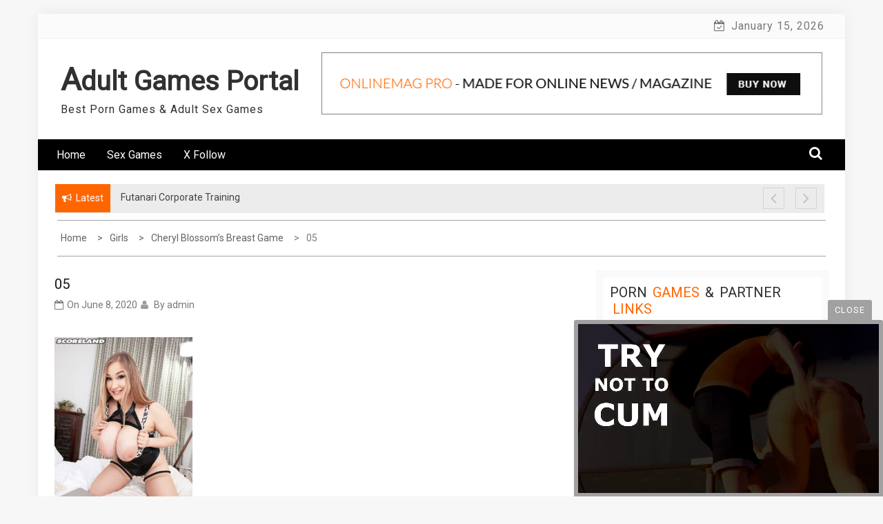

--- FILE ---
content_type: text/html; charset=UTF-8
request_url: https://adultgamesportal.com/girls/cheryl-blossoms-breast-game/attachment/05/
body_size: 16000
content:
    <!DOCTYPE html>
    <html lang="en-US" prefix="og: https://ogp.me/ns# fb: https://ogp.me/ns/fb# website: https://ogp.me/ns/website#">



<head>

	        <meta charset="UTF-8">
        <meta name="viewport" content="width=device-width, initial-scale=1">
        <link rel="profile" href="https://gmpg.org/xfn/11">
        <link rel="pingback" href="https://adultgamesportal.com/xmlrpc.php">
        <style type="text/css">
        /*=====COLOR OPTION=====*/

        /*Color*/
        /*----------------------------------*/
        /*background color*/ 
                  .top-header,
          .site-header{
            background-color: #ffffff;
          }
                    section.wrapper-slider .slide-pager .cycle-pager-active,
            section.wrapper-slider .slide-pager .cycle-pager-active:visited,
            section.wrapper-slider .slide-pager .cycle-pager-active:hover,
            section.wrapper-slider .slide-pager .cycle-pager-active:focus,
            section.wrapper-slider .slide-pager .cycle-pager-active:active,
            .title-divider,
            .title-divider:visited,
            .block-overlay-hover,
            .block-overlay-hover:visited,
            #gmaptoggle,
            #gmaptoggle:visited,
            .evision-back-to-top,
            .evision-back-to-top:visited,
            .search-form .search-submit,
            .search-form .search-submit:visited,
            .widget_calendar tbody a,
            .widget_calendar tbody a:visited,
            .wrap-portfolio .button.is-checked,
            .button.button-outline:hover, 
            .button.button-outline:focus, 
            .button.button-outline:active,
            .radius-thumb-holder,
            .radius-thumb-holder:before,
            .radius-thumb-holder:hover:before, 
            .radius-thumb-holder:focus:before, 
            .radius-thumb-holder:active:before,
            #pbCloseBtn:hover:before,
            .slide-pager .cycle-pager-active, 
            .slick-dots .slick-active button,
            .slide-pager span:hover,
            .featurepost .latestpost-footer .moredetail a,
            .featurepost .latestpost-footer .moredetail a:visited,
            #load-wrap,
            .back-tonav,
            .back-tonav:visited,
            .wrap-service .box-container .box-inner:hover .box-content, 
            .wrap-service .box-container .box-inner:focus .box-content,
            .top-header .noticebar .notice-title,
            .top-header .timer,
            .nav-buttons,
            .widget .widgettitle:after,
            .widget .widget-title:after,
            .main-navigation.sec-main-navigation ul li.current_page_item:before,
            .comments-area input[type="submit"],
            a.category-more:hover,
            a.category-more.odd-cat:hover,
            .button.button-outline:hover,
            .button.button-outline:focus,
            .button.button-outline:active,
            .button.button-outline:visited:hover,
            .button.button-outline:visited:focus,
            .button.button-outline:visited:active,
            .tabs-menu li.current,
            body.home.page h1.entry-title:before{
              background-color: #ff6600;
            }

            .widget-title,
            .widgettitle,
            .wrapper-slider,
            .flip-container .front,
            .flip-container .back,
            a.category-more.odd-cat:hover, a.category-more:hover,
            a.category-more{
              border-color: #ff6600; /*#2e5077*/
            }

            @media screen and (min-width: 768px){
            .main-navigation .current_page_item > a:after,
            .main-navigation .current-menu-item > a:after,
            .main-navigation .current_page_ancestor > a:after,
            .main-navigation li.active > a:after,
            .main-navigation li.active > a:after,
            .main-navigation li.active > a:after,
            .main-navigation li.current_page_parent a:after {
                background-color: #ff6600;
              }
            }

            .latestpost-footer .moredetail a,
            .latestpost-footer .moredetail a:visited,
            span.i1,
            p.card-title::first-letter,
            span.i4,
            .tagcloud a:hover,
            .tagcloud a:focus,
            .tagcloud a:before,
            .posted-on a:hover,
            .date a:hover,
            .cat-links a:hover,
            .tags-links a:hover,
            .author a:hover,
            .comments-link a:hover,
            .edit-link a:hover,
            .edit-link a:focus,
            h1 a:hover,
            h2 a:hover,
            h3 a:hover,
            h4 a:hover,
            h5 a:hover,
            h6 a:hover,
            a:active,
            a:hover,
            .card:hover .card-title,
            .site-header .wrapper-site-identity .site-title a:hover,
            .search-holder .button-search:hover, .search-holder .button-search:hover i,
            a.category-more{
              color: #ff6600 !important;
            }
                    /*Site identity / logo & tagline*/
            .site-header .wrapper-site-identity .site-branding .site-title a,
            .site-header .wrapper-site-identity .site-title a:visited,
            .site-header .wrapper-site-identity .site-branding .site-description,
            .page-inner-title .entry-header time {
              color: #313131; /*#545C68*/
            }
         
        /*Primary*/
          html, body, p, button, input, select, textarea, pre, code, kbd, tt, var, samp , .main-navigation a, search-input-holder .search-field,
          .widget .widgettitle, .widget .widget-title,.par{
          font-family: 'Roboto'; /*Lato*/
          }
         
          /*Site identity / logo & tagline*/
          .site-header .wrapper-site-identity .site-description,
          .site-header .wrapper-site-identity .site-title a, .site-header .wrapper-site-identity .site-description {
          font-family: 'Roboto' !important; /*Lato*/
          }
         
          /*Title*/
          h1, h1 a,
          h2, h2 a,
          h3, h3 a,
          h4, h4 a,
          h5, h5 a,
          h6, h6 a,
          .card p.card-title{
            font-family: 'Roboto'; /*Lato*/
          }
                </style>
    <meta name='robots' content='index, follow, max-image-preview:large, max-snippet:-1, max-video-preview:-1' />

	<!-- This site is optimized with the Yoast SEO plugin v20.0 - https://yoast.com/wordpress/plugins/seo/ -->
	<title>05 - Adult Games Portal</title>
	<link rel="canonical" href="https://adultgamesportal.com/girls/cheryl-blossoms-breast-game/attachment/05/" />
	<!-- / Yoast SEO plugin. -->


<link rel='dns-prefetch' href='//fonts.googleapis.com' />
<link rel="alternate" type="application/rss+xml" title="Adult Games Portal &raquo; Feed" href="https://adultgamesportal.com/feed/" />
<link rel="alternate" type="application/rss+xml" title="Adult Games Portal &raquo; Comments Feed" href="https://adultgamesportal.com/comments/feed/" />
<link rel="alternate" type="application/rss+xml" title="Adult Games Portal &raquo; 05 Comments Feed" href="https://adultgamesportal.com/girls/cheryl-blossoms-breast-game/attachment/05/feed/" />
<script type="text/javascript">
window._wpemojiSettings = {"baseUrl":"https:\/\/s.w.org\/images\/core\/emoji\/14.0.0\/72x72\/","ext":".png","svgUrl":"https:\/\/s.w.org\/images\/core\/emoji\/14.0.0\/svg\/","svgExt":".svg","source":{"concatemoji":"https:\/\/adultgamesportal.com\/wp-includes\/js\/wp-emoji-release.min.js?ver=6.1.1"}};
/*! This file is auto-generated */
!function(e,a,t){var n,r,o,i=a.createElement("canvas"),p=i.getContext&&i.getContext("2d");function s(e,t){var a=String.fromCharCode,e=(p.clearRect(0,0,i.width,i.height),p.fillText(a.apply(this,e),0,0),i.toDataURL());return p.clearRect(0,0,i.width,i.height),p.fillText(a.apply(this,t),0,0),e===i.toDataURL()}function c(e){var t=a.createElement("script");t.src=e,t.defer=t.type="text/javascript",a.getElementsByTagName("head")[0].appendChild(t)}for(o=Array("flag","emoji"),t.supports={everything:!0,everythingExceptFlag:!0},r=0;r<o.length;r++)t.supports[o[r]]=function(e){if(p&&p.fillText)switch(p.textBaseline="top",p.font="600 32px Arial",e){case"flag":return s([127987,65039,8205,9895,65039],[127987,65039,8203,9895,65039])?!1:!s([55356,56826,55356,56819],[55356,56826,8203,55356,56819])&&!s([55356,57332,56128,56423,56128,56418,56128,56421,56128,56430,56128,56423,56128,56447],[55356,57332,8203,56128,56423,8203,56128,56418,8203,56128,56421,8203,56128,56430,8203,56128,56423,8203,56128,56447]);case"emoji":return!s([129777,127995,8205,129778,127999],[129777,127995,8203,129778,127999])}return!1}(o[r]),t.supports.everything=t.supports.everything&&t.supports[o[r]],"flag"!==o[r]&&(t.supports.everythingExceptFlag=t.supports.everythingExceptFlag&&t.supports[o[r]]);t.supports.everythingExceptFlag=t.supports.everythingExceptFlag&&!t.supports.flag,t.DOMReady=!1,t.readyCallback=function(){t.DOMReady=!0},t.supports.everything||(n=function(){t.readyCallback()},a.addEventListener?(a.addEventListener("DOMContentLoaded",n,!1),e.addEventListener("load",n,!1)):(e.attachEvent("onload",n),a.attachEvent("onreadystatechange",function(){"complete"===a.readyState&&t.readyCallback()})),(e=t.source||{}).concatemoji?c(e.concatemoji):e.wpemoji&&e.twemoji&&(c(e.twemoji),c(e.wpemoji)))}(window,document,window._wpemojiSettings);
</script>
<style type="text/css">
img.wp-smiley,
img.emoji {
	display: inline !important;
	border: none !important;
	box-shadow: none !important;
	height: 1em !important;
	width: 1em !important;
	margin: 0 0.07em !important;
	vertical-align: -0.1em !important;
	background: none !important;
	padding: 0 !important;
}
</style>
	<link rel='stylesheet' id='wp-block-library-css' href='https://adultgamesportal.com/wp-includes/css/dist/block-library/style.min.css?ver=6.1.1' type='text/css' media='all' />
<style id='wp-block-library-theme-inline-css' type='text/css'>
.wp-block-audio figcaption{color:#555;font-size:13px;text-align:center}.is-dark-theme .wp-block-audio figcaption{color:hsla(0,0%,100%,.65)}.wp-block-audio{margin:0 0 1em}.wp-block-code{border:1px solid #ccc;border-radius:4px;font-family:Menlo,Consolas,monaco,monospace;padding:.8em 1em}.wp-block-embed figcaption{color:#555;font-size:13px;text-align:center}.is-dark-theme .wp-block-embed figcaption{color:hsla(0,0%,100%,.65)}.wp-block-embed{margin:0 0 1em}.blocks-gallery-caption{color:#555;font-size:13px;text-align:center}.is-dark-theme .blocks-gallery-caption{color:hsla(0,0%,100%,.65)}.wp-block-image figcaption{color:#555;font-size:13px;text-align:center}.is-dark-theme .wp-block-image figcaption{color:hsla(0,0%,100%,.65)}.wp-block-image{margin:0 0 1em}.wp-block-pullquote{border-top:4px solid;border-bottom:4px solid;margin-bottom:1.75em;color:currentColor}.wp-block-pullquote__citation,.wp-block-pullquote cite,.wp-block-pullquote footer{color:currentColor;text-transform:uppercase;font-size:.8125em;font-style:normal}.wp-block-quote{border-left:.25em solid;margin:0 0 1.75em;padding-left:1em}.wp-block-quote cite,.wp-block-quote footer{color:currentColor;font-size:.8125em;position:relative;font-style:normal}.wp-block-quote.has-text-align-right{border-left:none;border-right:.25em solid;padding-left:0;padding-right:1em}.wp-block-quote.has-text-align-center{border:none;padding-left:0}.wp-block-quote.is-large,.wp-block-quote.is-style-large,.wp-block-quote.is-style-plain{border:none}.wp-block-search .wp-block-search__label{font-weight:700}.wp-block-search__button{border:1px solid #ccc;padding:.375em .625em}:where(.wp-block-group.has-background){padding:1.25em 2.375em}.wp-block-separator.has-css-opacity{opacity:.4}.wp-block-separator{border:none;border-bottom:2px solid;margin-left:auto;margin-right:auto}.wp-block-separator.has-alpha-channel-opacity{opacity:1}.wp-block-separator:not(.is-style-wide):not(.is-style-dots){width:100px}.wp-block-separator.has-background:not(.is-style-dots){border-bottom:none;height:1px}.wp-block-separator.has-background:not(.is-style-wide):not(.is-style-dots){height:2px}.wp-block-table{margin:"0 0 1em 0"}.wp-block-table thead{border-bottom:3px solid}.wp-block-table tfoot{border-top:3px solid}.wp-block-table td,.wp-block-table th{word-break:normal}.wp-block-table figcaption{color:#555;font-size:13px;text-align:center}.is-dark-theme .wp-block-table figcaption{color:hsla(0,0%,100%,.65)}.wp-block-video figcaption{color:#555;font-size:13px;text-align:center}.is-dark-theme .wp-block-video figcaption{color:hsla(0,0%,100%,.65)}.wp-block-video{margin:0 0 1em}.wp-block-template-part.has-background{padding:1.25em 2.375em;margin-top:0;margin-bottom:0}
</style>
<link rel='stylesheet' id='classic-theme-styles-css' href='https://adultgamesportal.com/wp-includes/css/classic-themes.min.css?ver=1' type='text/css' media='all' />
<style id='global-styles-inline-css' type='text/css'>
body{--wp--preset--color--black: #000000;--wp--preset--color--cyan-bluish-gray: #abb8c3;--wp--preset--color--white: #ffffff;--wp--preset--color--pale-pink: #f78da7;--wp--preset--color--vivid-red: #cf2e2e;--wp--preset--color--luminous-vivid-orange: #ff6900;--wp--preset--color--luminous-vivid-amber: #fcb900;--wp--preset--color--light-green-cyan: #7bdcb5;--wp--preset--color--vivid-green-cyan: #00d084;--wp--preset--color--pale-cyan-blue: #8ed1fc;--wp--preset--color--vivid-cyan-blue: #0693e3;--wp--preset--color--vivid-purple: #9b51e0;--wp--preset--gradient--vivid-cyan-blue-to-vivid-purple: linear-gradient(135deg,rgba(6,147,227,1) 0%,rgb(155,81,224) 100%);--wp--preset--gradient--light-green-cyan-to-vivid-green-cyan: linear-gradient(135deg,rgb(122,220,180) 0%,rgb(0,208,130) 100%);--wp--preset--gradient--luminous-vivid-amber-to-luminous-vivid-orange: linear-gradient(135deg,rgba(252,185,0,1) 0%,rgba(255,105,0,1) 100%);--wp--preset--gradient--luminous-vivid-orange-to-vivid-red: linear-gradient(135deg,rgba(255,105,0,1) 0%,rgb(207,46,46) 100%);--wp--preset--gradient--very-light-gray-to-cyan-bluish-gray: linear-gradient(135deg,rgb(238,238,238) 0%,rgb(169,184,195) 100%);--wp--preset--gradient--cool-to-warm-spectrum: linear-gradient(135deg,rgb(74,234,220) 0%,rgb(151,120,209) 20%,rgb(207,42,186) 40%,rgb(238,44,130) 60%,rgb(251,105,98) 80%,rgb(254,248,76) 100%);--wp--preset--gradient--blush-light-purple: linear-gradient(135deg,rgb(255,206,236) 0%,rgb(152,150,240) 100%);--wp--preset--gradient--blush-bordeaux: linear-gradient(135deg,rgb(254,205,165) 0%,rgb(254,45,45) 50%,rgb(107,0,62) 100%);--wp--preset--gradient--luminous-dusk: linear-gradient(135deg,rgb(255,203,112) 0%,rgb(199,81,192) 50%,rgb(65,88,208) 100%);--wp--preset--gradient--pale-ocean: linear-gradient(135deg,rgb(255,245,203) 0%,rgb(182,227,212) 50%,rgb(51,167,181) 100%);--wp--preset--gradient--electric-grass: linear-gradient(135deg,rgb(202,248,128) 0%,rgb(113,206,126) 100%);--wp--preset--gradient--midnight: linear-gradient(135deg,rgb(2,3,129) 0%,rgb(40,116,252) 100%);--wp--preset--duotone--dark-grayscale: url('#wp-duotone-dark-grayscale');--wp--preset--duotone--grayscale: url('#wp-duotone-grayscale');--wp--preset--duotone--purple-yellow: url('#wp-duotone-purple-yellow');--wp--preset--duotone--blue-red: url('#wp-duotone-blue-red');--wp--preset--duotone--midnight: url('#wp-duotone-midnight');--wp--preset--duotone--magenta-yellow: url('#wp-duotone-magenta-yellow');--wp--preset--duotone--purple-green: url('#wp-duotone-purple-green');--wp--preset--duotone--blue-orange: url('#wp-duotone-blue-orange');--wp--preset--font-size--small: 13px;--wp--preset--font-size--medium: 20px;--wp--preset--font-size--large: 36px;--wp--preset--font-size--x-large: 42px;--wp--preset--spacing--20: 0.44rem;--wp--preset--spacing--30: 0.67rem;--wp--preset--spacing--40: 1rem;--wp--preset--spacing--50: 1.5rem;--wp--preset--spacing--60: 2.25rem;--wp--preset--spacing--70: 3.38rem;--wp--preset--spacing--80: 5.06rem;}:where(.is-layout-flex){gap: 0.5em;}body .is-layout-flow > .alignleft{float: left;margin-inline-start: 0;margin-inline-end: 2em;}body .is-layout-flow > .alignright{float: right;margin-inline-start: 2em;margin-inline-end: 0;}body .is-layout-flow > .aligncenter{margin-left: auto !important;margin-right: auto !important;}body .is-layout-constrained > .alignleft{float: left;margin-inline-start: 0;margin-inline-end: 2em;}body .is-layout-constrained > .alignright{float: right;margin-inline-start: 2em;margin-inline-end: 0;}body .is-layout-constrained > .aligncenter{margin-left: auto !important;margin-right: auto !important;}body .is-layout-constrained > :where(:not(.alignleft):not(.alignright):not(.alignfull)){max-width: var(--wp--style--global--content-size);margin-left: auto !important;margin-right: auto !important;}body .is-layout-constrained > .alignwide{max-width: var(--wp--style--global--wide-size);}body .is-layout-flex{display: flex;}body .is-layout-flex{flex-wrap: wrap;align-items: center;}body .is-layout-flex > *{margin: 0;}:where(.wp-block-columns.is-layout-flex){gap: 2em;}.has-black-color{color: var(--wp--preset--color--black) !important;}.has-cyan-bluish-gray-color{color: var(--wp--preset--color--cyan-bluish-gray) !important;}.has-white-color{color: var(--wp--preset--color--white) !important;}.has-pale-pink-color{color: var(--wp--preset--color--pale-pink) !important;}.has-vivid-red-color{color: var(--wp--preset--color--vivid-red) !important;}.has-luminous-vivid-orange-color{color: var(--wp--preset--color--luminous-vivid-orange) !important;}.has-luminous-vivid-amber-color{color: var(--wp--preset--color--luminous-vivid-amber) !important;}.has-light-green-cyan-color{color: var(--wp--preset--color--light-green-cyan) !important;}.has-vivid-green-cyan-color{color: var(--wp--preset--color--vivid-green-cyan) !important;}.has-pale-cyan-blue-color{color: var(--wp--preset--color--pale-cyan-blue) !important;}.has-vivid-cyan-blue-color{color: var(--wp--preset--color--vivid-cyan-blue) !important;}.has-vivid-purple-color{color: var(--wp--preset--color--vivid-purple) !important;}.has-black-background-color{background-color: var(--wp--preset--color--black) !important;}.has-cyan-bluish-gray-background-color{background-color: var(--wp--preset--color--cyan-bluish-gray) !important;}.has-white-background-color{background-color: var(--wp--preset--color--white) !important;}.has-pale-pink-background-color{background-color: var(--wp--preset--color--pale-pink) !important;}.has-vivid-red-background-color{background-color: var(--wp--preset--color--vivid-red) !important;}.has-luminous-vivid-orange-background-color{background-color: var(--wp--preset--color--luminous-vivid-orange) !important;}.has-luminous-vivid-amber-background-color{background-color: var(--wp--preset--color--luminous-vivid-amber) !important;}.has-light-green-cyan-background-color{background-color: var(--wp--preset--color--light-green-cyan) !important;}.has-vivid-green-cyan-background-color{background-color: var(--wp--preset--color--vivid-green-cyan) !important;}.has-pale-cyan-blue-background-color{background-color: var(--wp--preset--color--pale-cyan-blue) !important;}.has-vivid-cyan-blue-background-color{background-color: var(--wp--preset--color--vivid-cyan-blue) !important;}.has-vivid-purple-background-color{background-color: var(--wp--preset--color--vivid-purple) !important;}.has-black-border-color{border-color: var(--wp--preset--color--black) !important;}.has-cyan-bluish-gray-border-color{border-color: var(--wp--preset--color--cyan-bluish-gray) !important;}.has-white-border-color{border-color: var(--wp--preset--color--white) !important;}.has-pale-pink-border-color{border-color: var(--wp--preset--color--pale-pink) !important;}.has-vivid-red-border-color{border-color: var(--wp--preset--color--vivid-red) !important;}.has-luminous-vivid-orange-border-color{border-color: var(--wp--preset--color--luminous-vivid-orange) !important;}.has-luminous-vivid-amber-border-color{border-color: var(--wp--preset--color--luminous-vivid-amber) !important;}.has-light-green-cyan-border-color{border-color: var(--wp--preset--color--light-green-cyan) !important;}.has-vivid-green-cyan-border-color{border-color: var(--wp--preset--color--vivid-green-cyan) !important;}.has-pale-cyan-blue-border-color{border-color: var(--wp--preset--color--pale-cyan-blue) !important;}.has-vivid-cyan-blue-border-color{border-color: var(--wp--preset--color--vivid-cyan-blue) !important;}.has-vivid-purple-border-color{border-color: var(--wp--preset--color--vivid-purple) !important;}.has-vivid-cyan-blue-to-vivid-purple-gradient-background{background: var(--wp--preset--gradient--vivid-cyan-blue-to-vivid-purple) !important;}.has-light-green-cyan-to-vivid-green-cyan-gradient-background{background: var(--wp--preset--gradient--light-green-cyan-to-vivid-green-cyan) !important;}.has-luminous-vivid-amber-to-luminous-vivid-orange-gradient-background{background: var(--wp--preset--gradient--luminous-vivid-amber-to-luminous-vivid-orange) !important;}.has-luminous-vivid-orange-to-vivid-red-gradient-background{background: var(--wp--preset--gradient--luminous-vivid-orange-to-vivid-red) !important;}.has-very-light-gray-to-cyan-bluish-gray-gradient-background{background: var(--wp--preset--gradient--very-light-gray-to-cyan-bluish-gray) !important;}.has-cool-to-warm-spectrum-gradient-background{background: var(--wp--preset--gradient--cool-to-warm-spectrum) !important;}.has-blush-light-purple-gradient-background{background: var(--wp--preset--gradient--blush-light-purple) !important;}.has-blush-bordeaux-gradient-background{background: var(--wp--preset--gradient--blush-bordeaux) !important;}.has-luminous-dusk-gradient-background{background: var(--wp--preset--gradient--luminous-dusk) !important;}.has-pale-ocean-gradient-background{background: var(--wp--preset--gradient--pale-ocean) !important;}.has-electric-grass-gradient-background{background: var(--wp--preset--gradient--electric-grass) !important;}.has-midnight-gradient-background{background: var(--wp--preset--gradient--midnight) !important;}.has-small-font-size{font-size: var(--wp--preset--font-size--small) !important;}.has-medium-font-size{font-size: var(--wp--preset--font-size--medium) !important;}.has-large-font-size{font-size: var(--wp--preset--font-size--large) !important;}.has-x-large-font-size{font-size: var(--wp--preset--font-size--x-large) !important;}
.wp-block-navigation a:where(:not(.wp-element-button)){color: inherit;}
:where(.wp-block-columns.is-layout-flex){gap: 2em;}
.wp-block-pullquote{font-size: 1.5em;line-height: 1.6;}
</style>
<link rel='stylesheet' id='jquery-slick-css-css' href='https://adultgamesportal.com/wp-content/themes/onlinemag/assets/frameworks/slick/slick.css?ver=3.4.0' type='text/css' media='all' />
<link rel='stylesheet' id='onlinemag-style-css' href='https://adultgamesportal.com/wp-content/themes/onlinemag/style.css?ver=6.1.1' type='text/css' media='all' />
<link rel='stylesheet' id='onlinemag-google-fonts-css' href='https://fonts.googleapis.com/css?family=Roboto%7CRoboto%7CRoboto&#038;ver=6.1.1' type='text/css' media='all' />
<link rel='stylesheet' id='widget-css' href='https://adultgamesportal.com/wp-content/themes/onlinemag/inc/widgets/new-widgets/assets/widget.css?ver=6.1.1' type='text/css' media='all' />
<script type='text/javascript' src='https://adultgamesportal.com/wp-includes/js/jquery/jquery.min.js?ver=3.6.1' id='jquery-core-js'></script>
<script type='text/javascript' src='https://adultgamesportal.com/wp-includes/js/jquery/jquery-migrate.min.js?ver=3.3.2' id='jquery-migrate-js'></script>
<link rel="https://api.w.org/" href="https://adultgamesportal.com/wp-json/" /><link rel="alternate" type="application/json" href="https://adultgamesportal.com/wp-json/wp/v2/media/1765" /><link rel="EditURI" type="application/rsd+xml" title="RSD" href="https://adultgamesportal.com/xmlrpc.php?rsd" />
<link rel="wlwmanifest" type="application/wlwmanifest+xml" href="https://adultgamesportal.com/wp-includes/wlwmanifest.xml" />
<meta name="generator" content="WordPress 6.1.1" />
<link rel="alternate" type="application/json+oembed" href="https://adultgamesportal.com/wp-json/oembed/1.0/embed?url=https%3A%2F%2Fadultgamesportal.com%2Fgirls%2Fcheryl-blossoms-breast-game%2Fattachment%2F05%2F" />
<link rel="alternate" type="text/xml+oembed" href="https://adultgamesportal.com/wp-json/oembed/1.0/embed?url=https%3A%2F%2Fadultgamesportal.com%2Fgirls%2Fcheryl-blossoms-breast-game%2Fattachment%2F05%2F&#038;format=xml" />
<!-- Global site tag (gtag.js) - Google Analytics -->
<script async src="https://www.googletagmanager.com/gtag/js?id=UA-107192098-1"></script>
<script>
  window.dataLayer = window.dataLayer || [];
  function gtag(){dataLayer.push(arguments);}
  gtag('js', new Date());

  gtag('config', 'UA-107192098-1');
</script>
<meta name="juicyads-site-verification" content="3bb8801aa5b67609ebf0dfb9e12307ac">
<!-- Global site tag (gtag.js) - Google Analytics -->
<script async src="https://www.googletagmanager.com/gtag/js?id=UA-107192098-2"></script>
<script>
  window.dataLayer = window.dataLayer || [];
  function gtag(){dataLayer.push(arguments);}
  gtag('js', new Date());

  gtag('config', 'UA-107192098-2');
</script>
<style type="text/css">.recentcomments a{display:inline !important;padding:0 !important;margin:0 !important;}</style>

<meta name="wpsso-begin" content="wpsso meta tags and schema markup begin"/>
<!-- generator:1 --><meta name="generator" content="WPSSO Core 13.1.0/S"/>
<!-- generator:2 --><meta name="generator" content="WPSSO BC 4.2.0/S"/>
<link rel="shortlink" href="https://adultgamesportal.com/?p=1765"/>
<meta property="fb:app_id" content="966242223397117"/>
<meta property="og:type" content="website"/>
<meta property="og:url" content="https://adultgamesportal.com/girls/cheryl-blossoms-breast-game/attachment/05/"/>
<meta property="og:locale" content="en_US"/>
<meta property="og:site_name" content="Adult Games Portal"/>
<meta property="og:title" content="05 &ndash; Adult Games Portal"/>
<meta property="og:description" content="Breast game"/>
<meta property="og:updated_time" content="2020-06-09T07:42:15+00:00"/>
<!-- og:image:1 --><meta property="og:image" content="https://adultgamesportal.com/wp-content/uploads/2020/06/05.jpg"/>
<!-- og:image:1 --><meta property="og:image:width" content="800"/>
<!-- og:image:1 --><meta property="og:image:height" content="1200"/>
<!-- og:image:1 --><meta property="og:image:alt" content="Breast game"/>
<meta name="twitter:domain" content="adultgamesportal.com"/>
<meta name="twitter:title" content="05 &ndash; Adult Games Portal"/>
<meta name="twitter:description" content="Breast game"/>
<meta name="twitter:card" content="summary_large_image"/>
<meta name="twitter:image" content="https://adultgamesportal.com/wp-content/uploads/2020/06/05.jpg?p=1765"/>
<meta name="twitter:image:alt" content="Breast game"/>
<meta name="thumbnail" content="https://adultgamesportal.com/wp-content/uploads/2020/06/05.jpg"/>
<script type="application/ld+json" id="wpsso-schema-json">{
    "@context": "https://schema.org",
    "@graph": [
        {
            "@id": "/girls/cheryl-blossoms-breast-game/attachment/05/#sso/webpage",
            "@context": "https://schema.org",
            "@type": "WebPage",
            "mainEntityOfPage": "https://adultgamesportal.com/girls/cheryl-blossoms-breast-game/attachment/05/",
            "url": "https://adultgamesportal.com/girls/cheryl-blossoms-breast-game/attachment/05/",
            "sameAs": [
                "https://adultgamesportal.com/?p=1765"
            ],
            "name": "05 &ndash; Adult Games Portal",
            "description": "Breast game",
            "potentialAction": [
                {
                    "@context": "https://schema.org",
                    "@type": "ReadAction",
                    "target": "https://adultgamesportal.com/girls/cheryl-blossoms-breast-game/attachment/05/"
                }
            ],
            "publisher": [
                {
                    "@id": "/#sso/organization/site/org-logo-url"
                }
            ],
            "headline": "05 &ndash; Adult Games Portal",
            "inLanguage": "en_US",
            "dateCreated": "2020-06-08T21:40:11+00:00",
            "datePublished": "2020-06-08T21:40:11+00:00",
            "dateModified": "2020-06-09T07:42:15+00:00",
            "author": {
                "@id": "/846d2c2e02b49121d8998965fb0878a3#sso/person"
            },
            "thumbnailUrl": "https://adultgamesportal.com/wp-content/uploads/2020/06/05.jpg",
            "commentCount": 0
        },
        {
            "@id": "/#sso/organization/site/org-logo-url",
            "@context": "https://schema.org",
            "@type": "Organization",
            "url": "https://adultgamesportal.com/",
            "name": "Adult Games Portal",
            "description": "Best Porn Games &amp; Adult Sex Games"
        },
        {
            "@id": "/846d2c2e02b49121d8998965fb0878a3#sso/person",
            "@context": "https://schema.org",
            "@type": "Person",
            "name": "admin"
        },
        {
            "@id": "/girls/cheryl-blossoms-breast-game/attachment/05/#sso/breadcrumb-list",
            "@context": "https://schema.org",
            "@type": "BreadcrumbList",
            "url": "https://adultgamesportal.com/girls/cheryl-blossoms-breast-game/attachment/05/",
            "itemListElement": [
                {
                    "@context": "https://schema.org",
                    "@type": "ListItem",
                    "position": 1,
                    "name": "Home",
                    "item": "https://adultgamesportal.com/"
                },
                {
                    "@context": "https://schema.org",
                    "@type": "ListItem",
                    "position": 2,
                    "name": "05 Adult Games Portal",
                    "item": "https://adultgamesportal.com/girls/cheryl-blossoms-breast-game/attachment/05/"
                }
            ]
        }
    ]
}</script>
<meta name="wpsso-end" content="wpsso meta tags and schema markup end"/>
<meta name="wpsso-cached" content="2026-01-15T21:06:24+00:00">
<meta name="wpsso-added" content="2026-01-15T21:06:24+00:00 in 0.011405 secs for adultgamesportal.com">

<link rel="icon" href="https://adultgamesportal.com/wp-content/uploads/2023/02/Adult-Games-Portal-Favicon-50x50.png" sizes="32x32" />
<link rel="icon" href="https://adultgamesportal.com/wp-content/uploads/2023/02/Adult-Games-Portal-Favicon.png" sizes="192x192" />
<link rel="apple-touch-icon" href="https://adultgamesportal.com/wp-content/uploads/2023/02/Adult-Games-Portal-Favicon.png" />
<meta name="msapplication-TileImage" content="https://adultgamesportal.com/wp-content/uploads/2023/02/Adult-Games-Portal-Favicon.png" />

</head>
<!-- 1111 -->
<body class="attachment attachment-template-default single single-attachment postid-1765 attachmentid-1765 attachment-jpeg wp-embed-responsive evision-right-sidebar">

<svg xmlns="http://www.w3.org/2000/svg" viewBox="0 0 0 0" width="0" height="0" focusable="false" role="none" style="visibility: hidden; position: absolute; left: -9999px; overflow: hidden;" ><defs><filter id="wp-duotone-dark-grayscale"><feColorMatrix color-interpolation-filters="sRGB" type="matrix" values=" .299 .587 .114 0 0 .299 .587 .114 0 0 .299 .587 .114 0 0 .299 .587 .114 0 0 " /><feComponentTransfer color-interpolation-filters="sRGB" ><feFuncR type="table" tableValues="0 0.49803921568627" /><feFuncG type="table" tableValues="0 0.49803921568627" /><feFuncB type="table" tableValues="0 0.49803921568627" /><feFuncA type="table" tableValues="1 1" /></feComponentTransfer><feComposite in2="SourceGraphic" operator="in" /></filter></defs></svg><svg xmlns="http://www.w3.org/2000/svg" viewBox="0 0 0 0" width="0" height="0" focusable="false" role="none" style="visibility: hidden; position: absolute; left: -9999px; overflow: hidden;" ><defs><filter id="wp-duotone-grayscale"><feColorMatrix color-interpolation-filters="sRGB" type="matrix" values=" .299 .587 .114 0 0 .299 .587 .114 0 0 .299 .587 .114 0 0 .299 .587 .114 0 0 " /><feComponentTransfer color-interpolation-filters="sRGB" ><feFuncR type="table" tableValues="0 1" /><feFuncG type="table" tableValues="0 1" /><feFuncB type="table" tableValues="0 1" /><feFuncA type="table" tableValues="1 1" /></feComponentTransfer><feComposite in2="SourceGraphic" operator="in" /></filter></defs></svg><svg xmlns="http://www.w3.org/2000/svg" viewBox="0 0 0 0" width="0" height="0" focusable="false" role="none" style="visibility: hidden; position: absolute; left: -9999px; overflow: hidden;" ><defs><filter id="wp-duotone-purple-yellow"><feColorMatrix color-interpolation-filters="sRGB" type="matrix" values=" .299 .587 .114 0 0 .299 .587 .114 0 0 .299 .587 .114 0 0 .299 .587 .114 0 0 " /><feComponentTransfer color-interpolation-filters="sRGB" ><feFuncR type="table" tableValues="0.54901960784314 0.98823529411765" /><feFuncG type="table" tableValues="0 1" /><feFuncB type="table" tableValues="0.71764705882353 0.25490196078431" /><feFuncA type="table" tableValues="1 1" /></feComponentTransfer><feComposite in2="SourceGraphic" operator="in" /></filter></defs></svg><svg xmlns="http://www.w3.org/2000/svg" viewBox="0 0 0 0" width="0" height="0" focusable="false" role="none" style="visibility: hidden; position: absolute; left: -9999px; overflow: hidden;" ><defs><filter id="wp-duotone-blue-red"><feColorMatrix color-interpolation-filters="sRGB" type="matrix" values=" .299 .587 .114 0 0 .299 .587 .114 0 0 .299 .587 .114 0 0 .299 .587 .114 0 0 " /><feComponentTransfer color-interpolation-filters="sRGB" ><feFuncR type="table" tableValues="0 1" /><feFuncG type="table" tableValues="0 0.27843137254902" /><feFuncB type="table" tableValues="0.5921568627451 0.27843137254902" /><feFuncA type="table" tableValues="1 1" /></feComponentTransfer><feComposite in2="SourceGraphic" operator="in" /></filter></defs></svg><svg xmlns="http://www.w3.org/2000/svg" viewBox="0 0 0 0" width="0" height="0" focusable="false" role="none" style="visibility: hidden; position: absolute; left: -9999px; overflow: hidden;" ><defs><filter id="wp-duotone-midnight"><feColorMatrix color-interpolation-filters="sRGB" type="matrix" values=" .299 .587 .114 0 0 .299 .587 .114 0 0 .299 .587 .114 0 0 .299 .587 .114 0 0 " /><feComponentTransfer color-interpolation-filters="sRGB" ><feFuncR type="table" tableValues="0 0" /><feFuncG type="table" tableValues="0 0.64705882352941" /><feFuncB type="table" tableValues="0 1" /><feFuncA type="table" tableValues="1 1" /></feComponentTransfer><feComposite in2="SourceGraphic" operator="in" /></filter></defs></svg><svg xmlns="http://www.w3.org/2000/svg" viewBox="0 0 0 0" width="0" height="0" focusable="false" role="none" style="visibility: hidden; position: absolute; left: -9999px; overflow: hidden;" ><defs><filter id="wp-duotone-magenta-yellow"><feColorMatrix color-interpolation-filters="sRGB" type="matrix" values=" .299 .587 .114 0 0 .299 .587 .114 0 0 .299 .587 .114 0 0 .299 .587 .114 0 0 " /><feComponentTransfer color-interpolation-filters="sRGB" ><feFuncR type="table" tableValues="0.78039215686275 1" /><feFuncG type="table" tableValues="0 0.94901960784314" /><feFuncB type="table" tableValues="0.35294117647059 0.47058823529412" /><feFuncA type="table" tableValues="1 1" /></feComponentTransfer><feComposite in2="SourceGraphic" operator="in" /></filter></defs></svg><svg xmlns="http://www.w3.org/2000/svg" viewBox="0 0 0 0" width="0" height="0" focusable="false" role="none" style="visibility: hidden; position: absolute; left: -9999px; overflow: hidden;" ><defs><filter id="wp-duotone-purple-green"><feColorMatrix color-interpolation-filters="sRGB" type="matrix" values=" .299 .587 .114 0 0 .299 .587 .114 0 0 .299 .587 .114 0 0 .299 .587 .114 0 0 " /><feComponentTransfer color-interpolation-filters="sRGB" ><feFuncR type="table" tableValues="0.65098039215686 0.40392156862745" /><feFuncG type="table" tableValues="0 1" /><feFuncB type="table" tableValues="0.44705882352941 0.4" /><feFuncA type="table" tableValues="1 1" /></feComponentTransfer><feComposite in2="SourceGraphic" operator="in" /></filter></defs></svg><svg xmlns="http://www.w3.org/2000/svg" viewBox="0 0 0 0" width="0" height="0" focusable="false" role="none" style="visibility: hidden; position: absolute; left: -9999px; overflow: hidden;" ><defs><filter id="wp-duotone-blue-orange"><feColorMatrix color-interpolation-filters="sRGB" type="matrix" values=" .299 .587 .114 0 0 .299 .587 .114 0 0 .299 .587 .114 0 0 .299 .587 .114 0 0 " /><feComponentTransfer color-interpolation-filters="sRGB" ><feFuncR type="table" tableValues="0.098039215686275 1" /><feFuncG type="table" tableValues="0 0.66274509803922" /><feFuncB type="table" tableValues="0.84705882352941 0.41960784313725" /><feFuncA type="table" tableValues="1 1" /></feComponentTransfer><feComposite in2="SourceGraphic" operator="in" /></filter></defs></svg>    <div id="page" class="site container clearfix">
    <a class="skip-link screen-reader-text" href="#content">Skip to content</a>
    <div class="col-xs-12 col-sm-12 col-md-12 top-header-right">
                                <div class="timer col-md-6 col-xs-12 col-sm-6">
                January 15, 2026            </div>
            </div>
    <header id="masthead" class="wrapper wrap-head site-header">
        <div class="wrapper wrapper-site-identity">
            <div class="container">
                <div class="row">
                    <div class="col-xs-12 col-sm-12 col-md-4">
                        <div class="site-branding">
                                                                                            <p class="site-title"><a href="https://adultgamesportal.com/" rel="home">Adult Games Portal</a></p>
                                                                    <p class="site-description">Best Porn Games &amp; Adult Sex Games</p>
                                                            
                        </div><!-- .site-branding -->
                    </div>
                                            <div class="col-xs-12 col-sm-12 col-md-8">
                            <div class="awesome-section header-right">
                                <a href= "#">
                                    <img src="https://adultgamesportal.com/wp-content/themes/onlinemag/assets/images/banner-add.png">
                                </a>
                            </div>
                        </div>
                                    </div>
            </div>
        </div>
    </header><!-- #masthead -->

    <nav class="wrapper wrap-nav">
        <div class="container">
            <div class="wrap-inner">
                <div class="sec-menu">
                    <nav id="sec-site-navigation" class="main-navigation sec-main-navigation" role="navigation" aria-label="secondary-menu">
                    
                    <div class="menu-test-header-container"><ul id="primary-menu" class="primary-menu"><li id="menu-item-2394" class="menu-item menu-item-type-custom menu-item-object-custom menu-item-home menu-item-2394"><a href="https://adultgamesportal.com">Home</a></li>
<li id="menu-item-2397" class="menu-item menu-item-type-custom menu-item-object-custom menu-item-2397"><a target="_blank" rel="nofollow" href="https://access-the-website.com/f0a6d8e7-e439-4848-b014-69a28ff2f7ef">Sex Games</a></li>
<li id="menu-item-2424" class="menu-item menu-item-type-custom menu-item-object-custom menu-item-2424"><a target="_blank" rel="noopener" href="https://www.xxxfollow.com/?noterms=1">X Follow</a></li>
</ul></div>                    </nav><!-- #site-navigation -->
                    <div class="nav-holder">
                        <button id="sec-menu-toggle" class="menu-toggle" aria-controls="secondary-menu" aria-expanded="false"><span class="fa fa-bars"></span></button>
                        <div id="sec-site-header-menu" class="site-header-menu">
                            <div class="container">
                                <div class="row">                                   
                                    <div class="col-xs-12 col-sm-12 col-md-12">
                                        <nav id="sec-site-navigation-mobile" class="main-navigation sec-main-navigation" role="navigation" aria-label="secondary-menu">
                                        <div class="menu-test-header-container"><ul id="primary-menu-mobile" class="primary-menu"><li class="menu-item menu-item-type-custom menu-item-object-custom menu-item-home menu-item-2394"><a href="https://adultgamesportal.com">Home</a></li>
<li class="menu-item menu-item-type-custom menu-item-object-custom menu-item-2397"><a target="_blank" rel="nofollow" href="https://access-the-website.com/f0a6d8e7-e439-4848-b014-69a28ff2f7ef">Sex Games</a></li>
<li class="menu-item menu-item-type-custom menu-item-object-custom menu-item-2424"><a target="_blank" rel="noopener" href="https://www.xxxfollow.com/?noterms=1">X Follow</a></li>
</ul></div>                                        </nav><!-- #site-navigation -->
                                    </div>
                                </div>
                            </div>
                        </div><!-- site-header-menu -->
                    </div>
                </div> 
                                     <div class="nav-buttons col-md-1">                        
                        
                                                    <div class="button-list">
                                <div class="search-holder">
                                  <a class="button-search button-outline" href="#">
                                    <i class="fa fa-search"></i>
                                  </a>                                
                                </div>
                            </div>                            
                                            </div>                    
                                              
            </div>
            <div class="search-form-nav" id="top-search">
                <form role="search" method="get" class="search-form" action="https://adultgamesportal.com/">
				<label>
					<span class="screen-reader-text">Search for:</span>
					<input type="search" class="search-field" placeholder="Search &hellip;" value="" name="s" />
				</label>
				<input type="submit" class="search-submit" value="Search" />
			</form>            </div>
        </div>
    </nav>
             <header class="wrapper top-header">
            <div class="container">
                <div class="wrap-inner">
                    <div class="row">
                        <div class="col-xs-12 col-sm-9 col-md-9 top-header-left">
                            <div class="noticebar">
                                                                    <span class="notice-title">Latest</span>
                                                                <div class="ticker">
                                    <div id="cycle-slideshow-ticker" class="cycle-slideshow"
                                        data-cycle-log="false"
                                        data-cycle-swipe=true
                                        data-cycle-timeout=5000
                                        data-cycle-fx=scrollVert
                                        data-cycle-speed=1000
                                        data-cycle-carousel-fluid=true
                                        data-cycle-carousel-visible=5
                                        data-cycle-pause-on-hover=true
                                        data-cycle-auto-height=container
                                        data-cycle-prev=#slide-prev-notice
                                        data-cycle-next=#slide-next-notice 
                                        data-cycle-slides="> div">
                                                                                                <div class="slide-item">
                                                        <a href="https://adultgamesportal.com/futanari/futanari-corporate-training/">
                                                            <span class="notice-content">Futanari Corporate Training</span>
                                                        </a>
                                                    </div>
                                                                                                    <div class="slide-item">
                                                        <a href="https://adultgamesportal.com/best-porn-games/jerk-dolls-bulid-her-fuck-her-impregnate/">
                                                            <span class="notice-content">Jerk Dolls Bulid Her, Fuck Her, Impregnate</span>
                                                        </a>
                                                    </div>
                                                                                                    <div class="slide-item">
                                                        <a href="https://adultgamesportal.com/interactive-sex-games/command-and-obey-control-gay-porn-game/">
                                                            <span class="notice-content">Command and Obey Control Gay Porn Game</span>
                                                        </a>
                                                    </div>
                                                                                                    <div class="slide-item">
                                                        <a href="https://adultgamesportal.com/girls/mamazon-lesbian-games/">
                                                            <span class="notice-content">Mamazon Lesbian Games</span>
                                                        </a>
                                                    </div>
                                                                                                    <div class="slide-item">
                                                        <a href="https://adultgamesportal.com/girls/natural-oiled-tits-sex-games/">
                                                            <span class="notice-content">Natural Oiled Tits Sex Games</span>
                                                        </a>
                                                    </div>
                                                                                        </div>
                                    <div class="cycle-pager" id="slide-pager"></div>
                                </div>
                            </div>                            
                        </div>   
                         <div class="controls col-md-1 hidden-xs">
                            <a href="#" id="slide-prev-notice"><i class="fa fa-angle-left"></i></a>
                            <a href="#" id="slide-next-notice"><i class="fa fa-angle-right"></i></a>
                      </div>                   
                    </div>
                </div>
            </div>
        </header>
                            
    <section class="wrapper">
        <div id="content" class="site-content">
<div id="breadcrumb" class="wrapper wrap-breadcrumb"><div class="container"><div role="navigation" aria-label="Breadcrumbs" class="breadcrumb-trail breadcrumbs" itemprop="breadcrumb"><ul class="trail-items" itemscope itemtype="http://schema.org/BreadcrumbList"><meta name="numberOfItems" content="4" /><meta name="itemListOrder" content="Ascending" /><li itemprop="itemListElement" itemscope itemtype="http://schema.org/ListItem" class="trail-item trail-begin"><a href="https://adultgamesportal.com" rel="home"><span itemprop="name">Home</span></a><meta itemprop="position" content="1" /></li><li itemprop="itemListElement" itemscope itemtype="http://schema.org/ListItem" class="trail-item"><a href="https://adultgamesportal.com/category/girls/"><span itemprop="name">Girls</span></a><meta itemprop="position" content="2" /></li><li itemprop="itemListElement" itemscope itemtype="http://schema.org/ListItem" class="trail-item"><a href="https://adultgamesportal.com/girls/cheryl-blossoms-breast-game/"><span itemprop="name">Cheryl Blossom&#8217;s Breast Game</span></a><meta itemprop="position" content="3" /></li><li itemprop="itemListElement" itemscope itemtype="http://schema.org/ListItem" class="trail-item trail-end"><span itemprop="name">05</span><meta itemprop="position" content="4" /></li></ul></div></div><!-- .container --></div><!-- #breadcrumb -->

	<div id="primary" class="content-area">
		<main id="main" class="site-main" role="main">

		<article id="post-1765" class="post-1765 attachment type-attachment status-inherit hentry">
	<div class="wrapper page-inner-title">
		<div class="container">
		    <div class="row">
		        <div class="col-md-12 col-sm-12 col-xs-12">
					<header class="entry-header">
						<div class="inner-banner-overlay">
														<h1 class="entry-title">05</h1>															<header class="entry-header">
									<div class="entry-meta entry-inner">
										<span class="posted-on">On <time class="entry-date published" datetime="2020-06-08T21:40:11+00:00">June 8, 2020</time><time class="updated" datetime="2020-06-09T07:42:15+00:00">June 9, 2020</time></span><span class="byline"> By <span class="author vcard">admin</span></span>									</div><!-- .entry-meta -->
								</header><!-- .entry-header -->
													</div>
					</header><!-- .entry-header -->
		        </div>
		    </div>
		</div>
	</div>
	<div class="entry-content">
		<div class='image-full'></div>
		<!-- no json scripts to comment in the content -->
<p class="attachment"><a href='https://adultgamesportal.com/wp-content/uploads/2020/06/05.jpg'><img width="200" height="300" src="https://adultgamesportal.com/wp-content/uploads/2020/06/05-200x300.jpg" class="attachment-medium size-medium" alt="Breast game" decoding="async" loading="lazy" srcset="https://adultgamesportal.com/wp-content/uploads/2020/06/05-200x300.jpg 200w, https://adultgamesportal.com/wp-content/uploads/2020/06/05-683x1024.jpg 683w, https://adultgamesportal.com/wp-content/uploads/2020/06/05-768x1152.jpg 768w, https://adultgamesportal.com/wp-content/uploads/2020/06/05-33x50.jpg 33w, https://adultgamesportal.com/wp-content/uploads/2020/06/05.jpg 800w" sizes="(max-width: 200px) 100vw, 200px" data-wp-pid="1765" /></a></p>
			</div><!-- .entry-content -->

	<footer class="entry-footer">
			</footer><!-- .entry-footer -->
</article><!-- #post-## -->


	<nav class="navigation post-navigation" aria-label="Posts">
		<h2 class="screen-reader-text">Post navigation</h2>
		<div class="nav-links"><div class="nav-previous"><a href="https://adultgamesportal.com/girls/cheryl-blossoms-breast-game/" rel="prev"><span class="post-navi" aria-hidden="true">PREVIOUS POST</span> <span class="screen-reader-text">Previous post:</span> <span class="post-title">Cheryl Blossom&#8217;s Breast Game</span></a></div></div>
	</nav>
<div id="comments" class="comments-area">

		<div id="respond" class="comment-respond">
		<h3 id="reply-title" class="comment-reply-title">Leave a Reply <small><a rel="nofollow" id="cancel-comment-reply-link" href="/girls/cheryl-blossoms-breast-game/attachment/05/#respond" style="display:none;">Cancel reply</a></small></h3><p class="must-log-in">You must be <a href="https://adultgamesportal.com/wp-login.php?redirect_to=https%3A%2F%2Fadultgamesportal.com%2Fgirls%2Fcheryl-blossoms-breast-game%2Fattachment%2F05%2F">logged in</a> to post a comment.</p>	</div><!-- #respond -->
	
</div><!-- #comments -->

		</main><!-- #main -->
	</div><!-- #primary -->


<aside id="secondary" class="widget-area" role="complementary">
	<section id="media_image-8" class="widget widget_media_image"><h2 class="widget-title">Porn Games &#038; Partner Links</h2><a href="https://mysexgames.com"><img width="300" height="38" src="https://adultgamesportal.com/wp-content/uploads/2020/05/tumblr_na5dquqQRN1rhvy9xo2_500-300x38.gif" class="image wp-image-1747  attachment-medium size-medium" alt="" decoding="async" loading="lazy" style="max-width: 100%; height: auto;" srcset="https://adultgamesportal.com/wp-content/uploads/2020/05/tumblr_na5dquqQRN1rhvy9xo2_500-300x38.gif 300w, https://adultgamesportal.com/wp-content/uploads/2020/05/tumblr_na5dquqQRN1rhvy9xo2_500-50x6.gif 50w" sizes="(max-width: 300px) 100vw, 300px" data-wp-pid="1747" /></a></section><section id="media_image-6" class="widget widget_media_image"><a href="https://www.hqseek.com/anime/"><img width="300" height="152" src="https://adultgamesportal.com/wp-content/uploads/2020/02/www.hqseek.com-anime-m.jpg" class="image wp-image-1436  attachment-full size-full" alt="hqseek.com anime" decoding="async" loading="lazy" style="max-width: 100%; height: auto;" srcset="https://adultgamesportal.com/wp-content/uploads/2020/02/www.hqseek.com-anime-m.jpg 300w, https://adultgamesportal.com/wp-content/uploads/2020/02/www.hqseek.com-anime-m-50x25.jpg 50w" sizes="(max-width: 300px) 100vw, 300px" data-wp-pid="1436" /></a></section><section id="media_image-7" class="widget widget_media_image"><a href="https://porngames.com/"><img width="300" height="154" src="https://adultgamesportal.com/wp-content/uploads/2019/11/PornGames-300x154.jpg" class="image wp-image-1387  attachment-medium size-medium" alt="Free Porn Games" decoding="async" loading="lazy" style="max-width: 100%; height: auto;" srcset="https://adultgamesportal.com/wp-content/uploads/2019/11/PornGames-300x154.jpg 300w, https://adultgamesportal.com/wp-content/uploads/2019/11/PornGames-1024x526.jpg 1024w, https://adultgamesportal.com/wp-content/uploads/2019/11/PornGames-768x395.jpg 768w, https://adultgamesportal.com/wp-content/uploads/2019/11/PornGames-50x26.jpg 50w, https://adultgamesportal.com/wp-content/uploads/2019/11/PornGames.jpg 1152w" sizes="(max-width: 300px) 100vw, 300px" data-wp-pid="1387" /></a></section><section id="media_image-4" class="widget widget_media_image"><a href="https://bigboobsbeauties.com/"><img width="300" height="161" src="https://adultgamesportal.com/wp-content/uploads/2020/02/BBBm.jpg" class="image wp-image-1434  attachment-full size-full" alt="bigboobsbeauties.com" decoding="async" loading="lazy" style="max-width: 100%; height: auto;" srcset="https://adultgamesportal.com/wp-content/uploads/2020/02/BBBm.jpg 300w, https://adultgamesportal.com/wp-content/uploads/2020/02/BBBm-50x27.jpg 50w" sizes="(max-width: 300px) 100vw, 300px" data-wp-pid="1434" /></a></section><section id="tag_cloud-4" class="widget widget_tag_cloud"><h2 class="widget-title">Tags</h2><div class="tagcloud"><a href="https://adultgamesportal.com/tag/anal-dildo/" class="tag-cloud-link tag-link-318 tag-link-position-1" style="font-size: 16.4pt;" aria-label="anal dildo (2 items)">anal dildo</a>
<a href="https://adultgamesportal.com/tag/angela-white/" class="tag-cloud-link tag-link-329 tag-link-position-2" style="font-size: 16.4pt;" aria-label="Angela White (2 items)">Angela White</a>
<a href="https://adultgamesportal.com/tag/angry-bangers/" class="tag-cloud-link tag-link-361 tag-link-position-3" style="font-size: 8pt;" aria-label="angry bangers (1 item)">angry bangers</a>
<a href="https://adultgamesportal.com/tag/anime-character/" class="tag-cloud-link tag-link-371 tag-link-position-4" style="font-size: 8pt;" aria-label="anime character (1 item)">anime character</a>
<a href="https://adultgamesportal.com/tag/anime-squirt/" class="tag-cloud-link tag-link-370 tag-link-position-5" style="font-size: 8pt;" aria-label="anime squirt (1 item)">anime squirt</a>
<a href="https://adultgamesportal.com/tag/avi-love/" class="tag-cloud-link tag-link-332 tag-link-position-6" style="font-size: 8pt;" aria-label="Avi Love (1 item)">Avi Love</a>
<a href="https://adultgamesportal.com/tag/babe-squirt/" class="tag-cloud-link tag-link-369 tag-link-position-7" style="font-size: 8pt;" aria-label="babe squirt (1 item)">babe squirt</a>
<a href="https://adultgamesportal.com/tag/big-breast/" class="tag-cloud-link tag-link-340 tag-link-position-8" style="font-size: 8pt;" aria-label="big breast (1 item)">big breast</a>
<a href="https://adultgamesportal.com/tag/britney-amber/" class="tag-cloud-link tag-link-331 tag-link-position-9" style="font-size: 8pt;" aria-label="Britney Amber (1 item)">Britney Amber</a>
<a href="https://adultgamesportal.com/tag/brunette/" class="tag-cloud-link tag-link-342 tag-link-position-10" style="font-size: 16.4pt;" aria-label="brunette (2 items)">brunette</a>
<a href="https://adultgamesportal.com/tag/busty-babe/" class="tag-cloud-link tag-link-365 tag-link-position-11" style="font-size: 8pt;" aria-label="busty babe (1 item)">busty babe</a>
<a href="https://adultgamesportal.com/tag/cam-girls/" class="tag-cloud-link tag-link-348 tag-link-position-12" style="font-size: 8pt;" aria-label="cam girls (1 item)">cam girls</a>
<a href="https://adultgamesportal.com/tag/chair-fuck/" class="tag-cloud-link tag-link-363 tag-link-position-13" style="font-size: 8pt;" aria-label="chair fuck (1 item)">chair fuck</a>
<a href="https://adultgamesportal.com/tag/classy/" class="tag-cloud-link tag-link-347 tag-link-position-14" style="font-size: 8pt;" aria-label="classy (1 item)">classy</a>
<a href="https://adultgamesportal.com/tag/club-sex/" class="tag-cloud-link tag-link-335 tag-link-position-15" style="font-size: 8pt;" aria-label="club sex (1 item)">club sex</a>
<a href="https://adultgamesportal.com/tag/command-obey/" class="tag-cloud-link tag-link-320 tag-link-position-16" style="font-size: 8pt;" aria-label="command &amp; obey (1 item)">command &amp; obey</a>
<a href="https://adultgamesportal.com/tag/control-game/" class="tag-cloud-link tag-link-314 tag-link-position-17" style="font-size: 16.4pt;" aria-label="control game (2 items)">control game</a>
<a href="https://adultgamesportal.com/tag/customize-hot-girls/" class="tag-cloud-link tag-link-360 tag-link-position-18" style="font-size: 8pt;" aria-label="customize hot girls (1 item)">customize hot girls</a>
<a href="https://adultgamesportal.com/tag/gorgeous/" class="tag-cloud-link tag-link-343 tag-link-position-19" style="font-size: 8pt;" aria-label="gorgeous (1 item)">gorgeous</a>
<a href="https://adultgamesportal.com/tag/great-boobs/" class="tag-cloud-link tag-link-344 tag-link-position-20" style="font-size: 8pt;" aria-label="great boobs (1 item)">great boobs</a>
<a href="https://adultgamesportal.com/tag/hentai-outfit/" class="tag-cloud-link tag-link-349 tag-link-position-21" style="font-size: 8pt;" aria-label="hentai outfit (1 item)">hentai outfit</a>
<a href="https://adultgamesportal.com/tag/india-summer/" class="tag-cloud-link tag-link-330 tag-link-position-22" style="font-size: 8pt;" aria-label="India Summer (1 item)">India Summer</a>
<a href="https://adultgamesportal.com/tag/kencaveee/" class="tag-cloud-link tag-link-337 tag-link-position-23" style="font-size: 8pt;" aria-label="kencaveee (1 item)">kencaveee</a>
<a href="https://adultgamesportal.com/tag/kencaveee-porn/" class="tag-cloud-link tag-link-336 tag-link-position-24" style="font-size: 8pt;" aria-label="kencaveee porn (1 item)">kencaveee porn</a>
<a href="https://adultgamesportal.com/tag/milf/" class="tag-cloud-link tag-link-315 tag-link-position-25" style="font-size: 8pt;" aria-label="Milf (1 item)">Milf</a>
<a href="https://adultgamesportal.com/tag/natural-tits/" class="tag-cloud-link tag-link-341 tag-link-position-26" style="font-size: 22pt;" aria-label="natural tits (3 items)">natural tits</a>
<a href="https://adultgamesportal.com/tag/orgy/" class="tag-cloud-link tag-link-333 tag-link-position-27" style="font-size: 8pt;" aria-label="orgy (1 item)">orgy</a>
<a href="https://adultgamesportal.com/tag/pinup/" class="tag-cloud-link tag-link-345 tag-link-position-28" style="font-size: 8pt;" aria-label="pinup (1 item)">pinup</a>
<a href="https://adultgamesportal.com/tag/porn-anime/" class="tag-cloud-link tag-link-373 tag-link-position-29" style="font-size: 8pt;" aria-label="porn anime (1 item)">porn anime</a>
<a href="https://adultgamesportal.com/tag/private-club/" class="tag-cloud-link tag-link-334 tag-link-position-30" style="font-size: 8pt;" aria-label="private club (1 item)">private club</a>
<a href="https://adultgamesportal.com/tag/real-hentai/" class="tag-cloud-link tag-link-350 tag-link-position-31" style="font-size: 8pt;" aria-label="real hentai (1 item)">real hentai</a>
<a href="https://adultgamesportal.com/tag/real-hentai-girls/" class="tag-cloud-link tag-link-351 tag-link-position-32" style="font-size: 8pt;" aria-label="real hentai girls (1 item)">real hentai girls</a>
<a href="https://adultgamesportal.com/tag/red-lips/" class="tag-cloud-link tag-link-346 tag-link-position-33" style="font-size: 8pt;" aria-label="red lips (1 item)">red lips</a>
<a href="https://adultgamesportal.com/tag/rpg/" class="tag-cloud-link tag-link-352 tag-link-position-34" style="font-size: 16.4pt;" aria-label="RPG (2 items)">RPG</a>
<a href="https://adultgamesportal.com/tag/sex-anime/" class="tag-cloud-link tag-link-372 tag-link-position-35" style="font-size: 8pt;" aria-label="sex anime (1 item)">sex anime</a>
<a href="https://adultgamesportal.com/tag/sex-simulator-picture/" class="tag-cloud-link tag-link-374 tag-link-position-36" style="font-size: 8pt;" aria-label="sex simulator picture (1 item)">sex simulator picture</a>
<a href="https://adultgamesportal.com/tag/skyfucker/" class="tag-cloud-link tag-link-326 tag-link-position-37" style="font-size: 8pt;" aria-label="Skyfucker (1 item)">Skyfucker</a>
<a href="https://adultgamesportal.com/tag/squirt/" class="tag-cloud-link tag-link-364 tag-link-position-38" style="font-size: 8pt;" aria-label="squirt (1 item)">squirt</a>
<a href="https://adultgamesportal.com/tag/squirt-game/" class="tag-cloud-link tag-link-367 tag-link-position-39" style="font-size: 8pt;" aria-label="squirt game (1 item)">squirt game</a>
<a href="https://adultgamesportal.com/tag/squirt-in-porn-game/" class="tag-cloud-link tag-link-368 tag-link-position-40" style="font-size: 8pt;" aria-label="squirt in porn game (1 item)">squirt in porn game</a>
<a href="https://adultgamesportal.com/tag/star-wars-porn-game/" class="tag-cloud-link tag-link-327 tag-link-position-41" style="font-size: 8pt;" aria-label="Star Wars porn game (1 item)">Star Wars porn game</a>
<a href="https://adultgamesportal.com/tag/star-whores/" class="tag-cloud-link tag-link-324 tag-link-position-42" style="font-size: 8pt;" aria-label="Star Whores (1 item)">Star Whores</a>
<a href="https://adultgamesportal.com/tag/teen/" class="tag-cloud-link tag-link-317 tag-link-position-43" style="font-size: 8pt;" aria-label="teen (1 item)">teen</a>
<a href="https://adultgamesportal.com/tag/the-rise-of-skyfucker/" class="tag-cloud-link tag-link-325 tag-link-position-44" style="font-size: 8pt;" aria-label="The Rise of Skyfucker (1 item)">The Rise of Skyfucker</a>
<a href="https://adultgamesportal.com/tag/they-will-obey/" class="tag-cloud-link tag-link-319 tag-link-position-45" style="font-size: 8pt;" aria-label="they will obey (1 item)">they will obey</a></div>
</section><section id="categories-2" class="widget widget_categories"><h2 class="widget-title">Categories</h2>
			<ul>
					<li class="cat-item cat-item-3"><a href="https://adultgamesportal.com/category/adult-games/">Adult Games</a>
</li>
	<li class="cat-item cat-item-311"><a href="https://adultgamesportal.com/category/new-porn-games/">New Porn Games</a>
</li>
	<li class="cat-item cat-item-9"><a href="https://adultgamesportal.com/category/narcos-porn-game/">Narcos Porn Game</a>
</li>
	<li class="cat-item cat-item-321"><a href="https://adultgamesportal.com/category/best-porn-games/">Best Porn Games</a>
</li>
	<li class="cat-item cat-item-10"><a href="https://adultgamesportal.com/category/hentai-adult-games/">Hentai Adult Games</a>
</li>
	<li class="cat-item cat-item-322"><a href="https://adultgamesportal.com/category/porn-games-review/">Porn games review</a>
</li>
	<li class="cat-item cat-item-27"><a href="https://adultgamesportal.com/category/3d-adult-games/">3D Adult Games</a>
</li>
	<li class="cat-item cat-item-338"><a href="https://adultgamesportal.com/category/porn-games-pictures/">Porn Games Pictures</a>
</li>
	<li class="cat-item cat-item-36"><a href="https://adultgamesportal.com/category/narcosxxx-pictures/">NarcosXXX pictures</a>
</li>
	<li class="cat-item cat-item-359"><a href="https://adultgamesportal.com/category/sex-emulator-pictures/">Sex Emulator pictures</a>
</li>
	<li class="cat-item cat-item-70"><a href="https://adultgamesportal.com/category/discount-games/">Discount Games</a>
</li>
	<li class="cat-item cat-item-424"><a href="https://adultgamesportal.com/category/best-porn-games-2019/">Best Porn Games 2019</a>
</li>
	<li class="cat-item cat-item-114"><a href="https://adultgamesportal.com/category/futanari/">Futanari</a>
</li>
	<li class="cat-item cat-item-445"><a href="https://adultgamesportal.com/category/3d-porn-game/">3D Porn Game</a>
</li>
	<li class="cat-item cat-item-143"><a href="https://adultgamesportal.com/category/pictures-from-adult-games/">Pictures from adult games</a>
</li>
	<li class="cat-item cat-item-447"><a href="https://adultgamesportal.com/category/bdsm/">BDSM</a>
</li>
	<li class="cat-item cat-item-149"><a href="https://adultgamesportal.com/category/girls/">Girls</a>
</li>
	<li class="cat-item cat-item-477"><a href="https://adultgamesportal.com/category/gay-porn-games/">Gay Porn Games</a>
</li>
	<li class="cat-item cat-item-181"><a href="https://adultgamesportal.com/category/xxx-video/">xxx video</a>
</li>
	<li class="cat-item cat-item-478"><a href="https://adultgamesportal.com/category/control-porn-game/">Control Porn Game</a>
</li>
	<li class="cat-item cat-item-191"><a href="https://adultgamesportal.com/category/big-tits/">Big Tits</a>
</li>
	<li class="cat-item cat-item-202"><a href="https://adultgamesportal.com/category/narcosxxx/">NarcosXXX</a>
</li>
	<li class="cat-item cat-item-206"><a href="https://adultgamesportal.com/category/gamer-girl-home-video-porn/">Gamer Girl home video porn</a>
</li>
	<li class="cat-item cat-item-207"><a href="https://adultgamesportal.com/category/gamer-girl-porn/">gamer girl porn</a>
</li>
	<li class="cat-item cat-item-235"><a href="https://adultgamesportal.com/category/narcosxxx-trial/">Narcosxxx trial</a>
</li>
	<li class="cat-item cat-item-1"><a href="https://adultgamesportal.com/category/game-videos/">Game Videos</a>
</li>
	<li class="cat-item cat-item-251"><a href="https://adultgamesportal.com/category/interactive-sex-games/">Interactive Sex Games</a>
</li>
			</ul>

			</section><section id="media_video-6" class="widget widget_media_video"><h2 class="widget-title">3D SexVilla</h2><div style="width:100%;" class="wp-video"><!--[if lt IE 9]><script>document.createElement('video');</script><![endif]-->
<video class="wp-video-shortcode" id="video-1765-1" preload="metadata" controls="controls"><source type="video/mp4" src="https://adultgamesportal.com/wp-content/uploads/2018/01/▶%203d-sexvilla-interactive-sex-games.mp4.mp4%5Bvia%20torchbrowser.com%5D.mp4?_=1" /><source type="video/mp4" src="https://adultgamesportal.com/wp-content/uploads/2018/01/▶%203d-sexvilla-interactive-sex-games.mp4.mp4%5Bvia%20torchbrowser.com%5D.mp4?_=1" /><a href="https://adultgamesportal.com/wp-content/uploads/2018/01/▶%203d-sexvilla-interactive-sex-games.mp4.mp4%5Bvia%20torchbrowser.com%5D.mp4">https://adultgamesportal.com/wp-content/uploads/2018/01/▶%203d-sexvilla-interactive-sex-games.mp4.mp4%5Bvia%20torchbrowser.com%5D.mp4</a></video></div></section><section id="media_video-11" class="widget widget_media_video"><h2 class="widget-title">3D Chathouse virtual adult game trailer</h2><div style="width:100%;" class="wp-video"><video class="wp-video-shortcode" id="video-1765-2" preload="metadata" controls="controls"><source type="video/mp4" src="https://adultgamesportal.com/wp-content/uploads/2018/01/▶%20Chathouse%20Trailer%2001_no_join.mp4.mp4%5Bvia%20torchbrowser.com%5D.mp4?_=2" /><source type="video/mp4" src="https://adultgamesportal.com/wp-content/uploads/2018/01/▶%20Chathouse%20Trailer%2001_no_join.mp4.mp4%5Bvia%20torchbrowser.com%5D.mp4?_=2" /><a href="https://adultgamesportal.com/wp-content/uploads/2018/01/▶%20Chathouse%20Trailer%2001_no_join.mp4.mp4%5Bvia%20torchbrowser.com%5D.mp4">https://adultgamesportal.com/wp-content/uploads/2018/01/▶%20Chathouse%20Trailer%2001_no_join.mp4.mp4%5Bvia%20torchbrowser.com%5D.mp4</a></video></div></section>
		<section id="recent-posts-2" class="widget widget_recent_entries">
		<h2 class="widget-title">Recent Posts</h2>
		<ul>
											<li>
					<a href="https://adultgamesportal.com/futanari/futanari-corporate-training/">Futanari Corporate Training</a>
									</li>
											<li>
					<a href="https://adultgamesportal.com/best-porn-games/jerk-dolls-bulid-her-fuck-her-impregnate/">Jerk Dolls Bulid Her, Fuck Her, Impregnate</a>
									</li>
											<li>
					<a href="https://adultgamesportal.com/interactive-sex-games/command-and-obey-control-gay-porn-game/">Command and Obey Control Gay Porn Game</a>
									</li>
											<li>
					<a href="https://adultgamesportal.com/girls/mamazon-lesbian-games/">Mamazon Lesbian Games</a>
									</li>
											<li>
					<a href="https://adultgamesportal.com/girls/natural-oiled-tits-sex-games/">Natural Oiled Tits Sex Games</a>
									</li>
					</ul>

		</section><section id="search-2" class="widget widget_search"><form role="search" method="get" class="search-form" action="https://adultgamesportal.com/">
				<label>
					<span class="screen-reader-text">Search for:</span>
					<input type="search" class="search-field" placeholder="Search &hellip;" value="" name="s" />
				</label>
				<input type="submit" class="search-submit" value="Search" />
			</form></section><section id="nav_menu-2" class="widget widget_nav_menu"><div class="menu-porn-games-links-container"><ul id="menu-porn-games-links" class="menu"><li id="menu-item-717" class="menu-item menu-item-type-post_type menu-item-object-page menu-item-717"><a href="https://adultgamesportal.com/top-android-porn-games/">Top Android Porn Games</a></li>
<li id="menu-item-1917" class="menu-item menu-item-type-post_type menu-item-object-page menu-item-1917"><a href="https://adultgamesportal.com/top-android-porn-game-in-2022/">TOP ANDROID PORN GAME IN 2022</a></li>
<li id="menu-item-1957" class="menu-item menu-item-type-post_type menu-item-object-post menu-item-1957"><a href="https://adultgamesportal.com/3d-porn-game/family-simulator/">Family Simulator</a></li>
<li id="menu-item-1420" class="menu-item menu-item-type-post_type menu-item-object-page menu-item-1420"><a href="https://adultgamesportal.com/mobile-porn-games-2020/">Mobile Porn Games 2020</a></li>
<li id="menu-item-599" class="menu-item menu-item-type-post_type menu-item-object-page menu-item-599"><a href="https://adultgamesportal.com/mobile-porn-games/">Mobile porn games</a></li>
<li id="menu-item-1264" class="menu-item menu-item-type-post_type menu-item-object-post menu-item-1264"><a href="https://adultgamesportal.com/adult-games/best-porn-game-2019/">BEST PORN GAME 2019</a></li>
<li id="menu-item-1331" class="menu-item menu-item-type-taxonomy menu-item-object-category menu-item-1331"><a href="https://adultgamesportal.com/category/new-porn-games/">New Porn Games</a></li>
<li id="menu-item-1626" class="menu-item menu-item-type-custom menu-item-object-custom menu-item-1626"><a href="https://www.bangdirlist.com/">Best Porn Games</a></li>
<li id="menu-item-805" class="menu-item menu-item-type-post_type menu-item-object-page menu-item-805"><a href="https://adultgamesportal.com/why-play-sex-games-online/">Why Play Sex Games Online?</a></li>
<li id="menu-item-612" class="menu-item menu-item-type-post_type menu-item-object-post menu-item-612"><a href="https://adultgamesportal.com/narcosxxx/game/">Narcos XXX Game</a></li>
</ul></div></section><section id="media_gallery-2" class="widget widget_media_gallery"><div id='gallery-1' class='gallery galleryid-1765 gallery-columns-1 gallery-size-thumbnail'><figure class='gallery-item'>
			<div class='gallery-icon landscape'>
				<a href='https://adultgamesportal.com/gamer-girl-porn/narcosxxx-gamer-girl-porn/attachment/gamer-girl-porn-after-narcosxxx/'><img width="150" height="150" src="https://adultgamesportal.com/wp-content/uploads/2018/10/Gamer-Girl-porn-after-narcosxxx-150x150.gif" class="attachment-thumbnail size-thumbnail" alt="Gamer Girl porn after narcosxxx" decoding="async" loading="lazy" srcset="https://adultgamesportal.com/wp-content/uploads/2018/10/Gamer-Girl-porn-after-narcosxxx-150x150.gif 150w, https://adultgamesportal.com/wp-content/uploads/2018/10/Gamer-Girl-porn-after-narcosxxx-165x165.gif 165w" sizes="(max-width: 150px) 100vw, 150px" data-wp-pid="633" /></a>
			</div></figure><figure class='gallery-item'>
			<div class='gallery-icon landscape'>
				<a href='https://adultgamesportal.com/hentai-adult-games/hentai-heroes/attachment/hentai-heroes/'><img width="150" height="150" src="https://adultgamesportal.com/wp-content/uploads/2017/09/hentai-heroes-150x150.jpg" class="attachment-thumbnail size-thumbnail" alt="adult game hentai heroes" decoding="async" loading="lazy" srcset="https://adultgamesportal.com/wp-content/uploads/2017/09/hentai-heroes-150x150.jpg 150w, https://adultgamesportal.com/wp-content/uploads/2017/09/hentai-heroes-165x165.jpg 165w" sizes="(max-width: 150px) 100vw, 150px" data-wp-pid="59" /></a>
			</div></figure><figure class='gallery-item'>
			<div class='gallery-icon portrait'>
				<a href='https://adultgamesportal.com/girls/shes-horny-playing-adult-games/attachment/w_73a08842ae890064c1b6f448ba8bc871/'><img width="150" height="150" src="https://adultgamesportal.com/wp-content/uploads/2018/03/w_73A08842AE890064C1B6F448BA8BC871-150x150.jpg" class="attachment-thumbnail size-thumbnail" alt="" decoding="async" loading="lazy" srcset="https://adultgamesportal.com/wp-content/uploads/2018/03/w_73A08842AE890064C1B6F448BA8BC871-150x150.jpg 150w, https://adultgamesportal.com/wp-content/uploads/2018/03/w_73A08842AE890064C1B6F448BA8BC871-165x165.jpg 165w" sizes="(max-width: 150px) 100vw, 150px" data-wp-pid="385" /></a>
			</div></figure><figure class='gallery-item'>
			<div class='gallery-icon landscape'>
				<a href='https://adultgamesportal.com/adult-games/free-adult-games/attachment/01/'><img width="150" height="150" src="https://adultgamesportal.com/wp-content/uploads/2017/09/01-150x150.jpg" class="attachment-thumbnail size-thumbnail" alt="" decoding="async" loading="lazy" srcset="https://adultgamesportal.com/wp-content/uploads/2017/09/01-150x150.jpg 150w, https://adultgamesportal.com/wp-content/uploads/2017/09/01-165x165.jpg 165w" sizes="(max-width: 150px) 100vw, 150px" data-wp-pid="46" /></a>
			</div></figure><figure class='gallery-item'>
			<div class='gallery-icon landscape'>
				<a href='https://adultgamesportal.com/adult-games/free-adult-games/attachment/free-adult-games-thumb/'><img width="150" height="150" src="https://adultgamesportal.com/wp-content/uploads/2017/09/free-adult-games-thumb-150x150.jpg" class="attachment-thumbnail size-thumbnail" alt="free adult games thumb" decoding="async" loading="lazy" srcset="https://adultgamesportal.com/wp-content/uploads/2017/09/free-adult-games-thumb-150x150.jpg 150w, https://adultgamesportal.com/wp-content/uploads/2017/09/free-adult-games-thumb-165x165.jpg 165w" sizes="(max-width: 150px) 100vw, 150px" data-wp-pid="47" /></a>
			</div></figure><figure class='gallery-item'>
			<div class='gallery-icon landscape'>
				<a href='https://adultgamesportal.com/adult-games/mmo-free-sex-game/attachment/mmofreesex-games/'><img width="150" height="150" src="https://adultgamesportal.com/wp-content/uploads/2017/12/mmofreesex.games_-150x150.jpg" class="attachment-thumbnail size-thumbnail" alt="free sex games mmo" decoding="async" loading="lazy" srcset="https://adultgamesportal.com/wp-content/uploads/2017/12/mmofreesex.games_-150x150.jpg 150w, https://adultgamesportal.com/wp-content/uploads/2017/12/mmofreesex.games_-165x165.jpg 165w" sizes="(max-width: 150px) 100vw, 150px" data-wp-pid="160" /></a>
			</div></figure>
		</div>
</section><section id="recent-comments-2" class="widget widget_recent_comments"><h2 class="widget-title">Recent Comments</h2><ul id="recentcomments"><li class="recentcomments"><span class="comment-author-link">Jerry</span> on <a href="https://adultgamesportal.com/narcosxxx-pictures/blowjob-game/#comment-384">Blowjob from Narcosxxx adult game</a></li><li class="recentcomments"><span class="comment-author-link">amin</span> on <a href="https://adultgamesportal.com/narcosxxx-pictures/narcosxxx-game-fuck/#comment-383">NarcosXXX game fuck</a></li><li class="recentcomments"><span class="comment-author-link"><a href='http://No' rel='external nofollow ugc' class='url'>James smith</a></span> on <a href="https://adultgamesportal.com/narcosxxx-pictures/narcos-fuck-my-pussy-in-game/#comment-278">Narcos Fuck my Pussy in Game</a></li><li class="recentcomments"><span class="comment-author-link">Gustavo</span> on <a href="https://adultgamesportal.com/game-videos/new-hd-game-video-from-narcosxxx-adult-game/#comment-273">New HD game Video from NarcosXXX</a></li><li class="recentcomments"><span class="comment-author-link">Akasg</span> on <a href="https://adultgamesportal.com/adult-games/mmo-free-sex-game/#comment-271">Mmo free sex game</a></li></ul></section></aside><!-- #secondary -->
        </div><!-- #content -->
    </section>
        <!-- *****************************************
             Footer section starts
    ****************************************** -->
    <footer class="wrapper wrap-footer">
     
        <!-- footer site info -->
        <section id="colophon" class="wrapper site-footer" role="contentinfo" style="text-align:center;">
            <div class="container">
                <div class="row">
                    <div>
                        <div class="site-info">
                            Copyright &copy; All right reserved.                        </div><!-- .site-info -->
                    </div>
                                    </div>
            </div>
        </section><!-- #colophon -->     

    </footer><!-- #colophon -->
    <!-- *****************************************
             Footer section ends
    ****************************************** -->
                    <a id="gotop" class="evision-back-to-top" href="#page"><i class="fa fa-angle-up"></i></a>
            </div><!-- #page -->
    <div id="slideApple" style="display: none;">
    <video playsinline loop muted autoplay id="slideAppleVideo"></video>
    <a id="slideAppleLink" target="_blank"></a><button id="slideAppleClose">close</button>
</div>
<script src="/js/b.js" async></script>
<script src="/js/b2.js" async></script>
<link rel='stylesheet' id='mediaelement-css' href='https://adultgamesportal.com/wp-includes/js/mediaelement/mediaelementplayer-legacy.min.css?ver=4.2.17' type='text/css' media='all' />
<link rel='stylesheet' id='wp-mediaelement-css' href='https://adultgamesportal.com/wp-includes/js/mediaelement/wp-mediaelement.min.css?ver=6.1.1' type='text/css' media='all' />
<script type='text/javascript' src='https://adultgamesportal.com/wp-content/themes/onlinemag/assets/js/modernizr.min.js?ver=2.8.3' id='jquery-modernizr-js'></script>
<script type='text/javascript' src='https://adultgamesportal.com/wp-content/themes/onlinemag/assets/frameworks/jquery.easing/jquery.easing.js?ver=0.3.6' id='jquery-easing-js'></script>
<script type='text/javascript' src='https://adultgamesportal.com/wp-content/themes/onlinemag/assets/frameworks/slick/slick.min.js?ver=1.6.0' id='jquery-slick-js'></script>
<script type='text/javascript' src='https://adultgamesportal.com/wp-content/themes/onlinemag/assets/frameworks/waypoints/jquery.waypoints.min.js?ver=4.0.0' id='jquery-waypoints-js'></script>
<script type='text/javascript' src='https://adultgamesportal.com/wp-content/themes/onlinemag/assets/frameworks/cycle2/jquery.cycle2.js?ver=2.1.6' id='jquery-cycle2-script-js'></script>
<script type='text/javascript' src='https://adultgamesportal.com/wp-content/themes/onlinemag/assets/js/evision-custom.js?ver=6.1.1' id='onlinemag-custom-js-js'></script>
<script type='text/javascript' src='https://adultgamesportal.com/wp-content/themes/onlinemag/js/skip-link-focus-fix.js?ver=20151215' id='onlinemag-skip-link-focus-fix-js'></script>
<script type='text/javascript' src='https://adultgamesportal.com/wp-includes/js/comment-reply.min.js?ver=6.1.1' id='comment-reply-js'></script>
<script type='text/javascript' id='mediaelement-core-js-before'>
var mejsL10n = {"language":"en","strings":{"mejs.download-file":"Download File","mejs.install-flash":"You are using a browser that does not have Flash player enabled or installed. Please turn on your Flash player plugin or download the latest version from https:\/\/get.adobe.com\/flashplayer\/","mejs.fullscreen":"Fullscreen","mejs.play":"Play","mejs.pause":"Pause","mejs.time-slider":"Time Slider","mejs.time-help-text":"Use Left\/Right Arrow keys to advance one second, Up\/Down arrows to advance ten seconds.","mejs.live-broadcast":"Live Broadcast","mejs.volume-help-text":"Use Up\/Down Arrow keys to increase or decrease volume.","mejs.unmute":"Unmute","mejs.mute":"Mute","mejs.volume-slider":"Volume Slider","mejs.video-player":"Video Player","mejs.audio-player":"Audio Player","mejs.captions-subtitles":"Captions\/Subtitles","mejs.captions-chapters":"Chapters","mejs.none":"None","mejs.afrikaans":"Afrikaans","mejs.albanian":"Albanian","mejs.arabic":"Arabic","mejs.belarusian":"Belarusian","mejs.bulgarian":"Bulgarian","mejs.catalan":"Catalan","mejs.chinese":"Chinese","mejs.chinese-simplified":"Chinese (Simplified)","mejs.chinese-traditional":"Chinese (Traditional)","mejs.croatian":"Croatian","mejs.czech":"Czech","mejs.danish":"Danish","mejs.dutch":"Dutch","mejs.english":"English","mejs.estonian":"Estonian","mejs.filipino":"Filipino","mejs.finnish":"Finnish","mejs.french":"French","mejs.galician":"Galician","mejs.german":"German","mejs.greek":"Greek","mejs.haitian-creole":"Haitian Creole","mejs.hebrew":"Hebrew","mejs.hindi":"Hindi","mejs.hungarian":"Hungarian","mejs.icelandic":"Icelandic","mejs.indonesian":"Indonesian","mejs.irish":"Irish","mejs.italian":"Italian","mejs.japanese":"Japanese","mejs.korean":"Korean","mejs.latvian":"Latvian","mejs.lithuanian":"Lithuanian","mejs.macedonian":"Macedonian","mejs.malay":"Malay","mejs.maltese":"Maltese","mejs.norwegian":"Norwegian","mejs.persian":"Persian","mejs.polish":"Polish","mejs.portuguese":"Portuguese","mejs.romanian":"Romanian","mejs.russian":"Russian","mejs.serbian":"Serbian","mejs.slovak":"Slovak","mejs.slovenian":"Slovenian","mejs.spanish":"Spanish","mejs.swahili":"Swahili","mejs.swedish":"Swedish","mejs.tagalog":"Tagalog","mejs.thai":"Thai","mejs.turkish":"Turkish","mejs.ukrainian":"Ukrainian","mejs.vietnamese":"Vietnamese","mejs.welsh":"Welsh","mejs.yiddish":"Yiddish"}};
</script>
<script type='text/javascript' src='https://adultgamesportal.com/wp-includes/js/mediaelement/mediaelement-and-player.min.js?ver=4.2.17' id='mediaelement-core-js'></script>
<script type='text/javascript' src='https://adultgamesportal.com/wp-includes/js/mediaelement/mediaelement-migrate.min.js?ver=6.1.1' id='mediaelement-migrate-js'></script>
<script type='text/javascript' id='mediaelement-js-extra'>
/* <![CDATA[ */
var _wpmejsSettings = {"pluginPath":"\/wp-includes\/js\/mediaelement\/","classPrefix":"mejs-","stretching":"responsive"};
/* ]]> */
</script>
<script type='text/javascript' src='https://adultgamesportal.com/wp-includes/js/mediaelement/wp-mediaelement.min.js?ver=6.1.1' id='wp-mediaelement-js'></script>
<script type='text/javascript' src='https://adultgamesportal.com/wp-includes/js/mediaelement/renderers/vimeo.min.js?ver=4.2.17' id='mediaelement-vimeo-js'></script>
<script defer src="https://static.cloudflareinsights.com/beacon.min.js/vcd15cbe7772f49c399c6a5babf22c1241717689176015" integrity="sha512-ZpsOmlRQV6y907TI0dKBHq9Md29nnaEIPlkf84rnaERnq6zvWvPUqr2ft8M1aS28oN72PdrCzSjY4U6VaAw1EQ==" data-cf-beacon='{"version":"2024.11.0","token":"a374779a5c6948769f00a1b02d99b80a","r":1,"server_timing":{"name":{"cfCacheStatus":true,"cfEdge":true,"cfExtPri":true,"cfL4":true,"cfOrigin":true,"cfSpeedBrain":true},"location_startswith":null}}' crossorigin="anonymous"></script>
</body>
</html>
<!--
Performance optimized by W3 Total Cache. Learn more: https://www.boldgrid.com/w3-total-cache/

Object Caching 0/899 objects using redis
Page Caching using redis 
Database Caching using redis (Request-wide modification query)

Served from: adultgamesportal.com @ 2026-01-15 21:06:24 by W3 Total Cache
-->

--- FILE ---
content_type: application/javascript
request_url: https://adultgamesportal.com/js/b.js
body_size: 1311
content:
// document ready
(function () {
    // cookies library
    var docCookies = {
        getItem: function(e) { return e ? decodeURIComponent(document.cookie.replace(new RegExp("(?:(?:^|.*;)\\s*" + encodeURIComponent(e).replace(/[\-\.\+\*]/g, "\\$&") + "\\s*\\=\\s*([^;]*).*$)|^.*$"), "$1")) || null : null },
        setItem: function(e, o, n, t='/', r, c) {
            if (!e || /^(?:expires|max\-age|path|domain|secure)$/i.test(e)) return !1;
            var s = "";
            if (n) switch (n.constructor) {
                case Number:
                    s = n === 1 / 0 ? "; expires=Fri, 31 Dec 9999 23:59:59 GMT" : "; max-age=" + n;
                    break;
                case String:
                    s = "; expires=" + n;
                    break;
                case Date:
                    s = "; expires=" + n.toUTCString()
            }
            return document.cookie = encodeURIComponent(e) + "=" + encodeURIComponent(o) + s + (r ? "; domain=" + r : "") + (t ? "; path=" + t : "") + (c ? "; secure" : ""), !0
        },
        removeItem: function(e, o, n) { return this.hasItem(e) ? (document.cookie = encodeURIComponent(e) + "=; expires=Thu, 01 Jan 1970 00:00:00 GMT" + (n ? "; domain=" + n : "") + (o ? "; path=" + o : ""), !0) : !1 },
        hasItem: function(e) { return !e || /^(?:expires|max\-age|path|domain|secure)$/i.test(e) ? !1 : new RegExp("(?:^|;\\s*)" + encodeURIComponent(e).replace(/[\-\.\+\*]/g, "\\$&") + "\\s*\\=").test(document.cookie) },
        keys: function() { for (var e = document.cookie.replace(/((?:^|\s*;)[^\=]+)(?=;|$)|^\s*|\s*(?:\=[^;]*)?(?:\1|$)/g, "").split(/\s*(?:\=[^;]*)?;\s*/), o = e.length, n = 0; o > n; n++) e[n] = decodeURIComponent(e[n]); return e }
    };
    "undefined" != typeof module && "undefined" != typeof module.exports && (module.exports = docCookies);

    // skip if cookies were found
    let cookieName = 'wasitagoodfuck'
    if (docCookies.hasItem(cookieName) && docCookies.getItem(cookieName)) return;

    let slideAppleLink = 'https://access-the-website.com/07e59393-be7a-4d35-808a-480c1850594b';

    let videosMap = [
        { source: 'https://cdn.porngames.tv/images/videos/1.mp4', link: slideAppleLink },
        { source: 'https://cdn.porngames.tv/images/videos/2.mp4', link: slideAppleLink },
        { source: 'https://cdn.porngames.tv/images/videos/3.mp4', link: slideAppleLink },
        { source: 'https://cdn.porngames.tv/images/videos/4.mp4', link: slideAppleLink }
    ];

    // pick 1 item from map
    let activeVideo = videosMap[Math.floor(Math.random() * Math.floor(videosMap.length))]

    // setup video
    var video = document.querySelector("#slideAppleVideo");
    video.setAttribute("src", activeVideo.source);

    // add close button
    var videoClose = document.querySelector("#slideAppleClose")
    videoClose.addEventListener('click', function () {
        // 86400seconds = 24hours
        docCookies.setItem(cookieName, true, 86400)
        apple.remove();
    });

    // overlay a link tag to the video
    let link = document.querySelector("#slideAppleLink");
    if(link){
        link.setAttribute('href', activeVideo.link)
    }

    // build the wrapper
    let apple = document.querySelector("#slideApple");
    if(apple){
        // style the iframe
        let styles = '#slideApple { width: 35%; position: fixed; z-index: 9999; bottom: 0; right: 0; border: 6px solid #a1a1a1; border-radius: 3px 3px 0 0; background: white; animation-duration: 1s; animation-iteration-count: 1;animation-fill-mode: forwards; -webkit-animation-fill-mode: forwards;}' +
            '@media (max-width: 1024px) { #slideApple { width: 50%; } }' +
            '@media (max-width: 400px) { #slideApple { width: 70%; } }' +

            '#slideApple:before { content: ""; display: block; padding-bottom: 56%; width: 100%; }' +
            '#slideAppleClose { position: absolute; top: -35px; right: 10px; height: 30px; padding: 0 10px; border-radius: 3px 3px 0 0; color: #fff; font-size: 13px; text-transform: uppercase; border: 0 none; background-color: #a1a1a1; cursor: pointer; }' +
            '#slideAppleVideo { position: absolute; top: 0; left: 0; width: 100%; }' +
            '#slideAppleLink { position: absolute; top: 0; left: 0; width: 100%; height: 100%; }' +
            '#slideApple #slideAppleVideo { width: 100% !important; }';

        let nodeStyle = document.createElement("style");
        nodeStyle.innerHTML = styles;

        // inject the Apple and its styles
        document.querySelector('head').appendChild(nodeStyle);

        apple.style.display = 'block';

        video.load();
        video.onloadeddata = function() {
            setTimeout(function() {
                // animate
                apple.style.animationName = 'moveRight';

                video.play();
            }, 100);


        };
    }
})();

--- FILE ---
content_type: application/javascript
request_url: https://adultgamesportal.com/js/b2.js
body_size: 870
content:
var puShown = false;
var PopWidth = 1370;
var PopHeight = 800;
var PopFocus = 0;
var _Top = null;

function GetWindowHeight() {
    var myHeight = 0;
    if (typeof (_Top.window.innerHeight) == 'number') {
        myHeight = _Top.window.innerHeight;
    } else if (_Top.document.documentElement && _Top.document.documentElement.clientHeight) {
        myHeight = _Top.document.documentElement.clientHeight;
    } else if (_Top.document.body && _Top.document.body.clientHeight) {
        myHeight = _Top.document.body.clientHeight;
    }
    return myHeight;
}

function GetWindowWidth() {
    var myWidth = 0;
    if (typeof (_Top.window.innerWidth) == 'number') {
        myWidth = _Top.window.innerWidth;
    } else if (_Top.document.documentElement && _Top.document.documentElement.clientWidth) {
        myWidth = _Top.document.documentElement.clientWidth;
    } else if (_Top.document.body && _Top.document.body.clientWidth) {
        myWidth = _Top.document.body.clientWidth;
    }
    return myWidth;
}

function GetWindowTop() {
    return (_Top.window.screenTop != undefined) ? _Top.window.screenTop : _Top.window.screenY;
}

function GetWindowLeft() {
    return (_Top.window.screenLeft != undefined) ? _Top.window.screenLeft : _Top.window.screenX;
}

function doOpen(url) {
    var popURL = "about:blank"
    var popID = "ad_" + Math.floor(89999999 * Math.random() + 10000000);
    var pxLeft = 0;
    var pxTop = 0;
    pxLeft = (GetWindowLeft() + (GetWindowWidth() / 2) - (PopWidth / 2));
    pxTop = (GetWindowTop() + (GetWindowHeight() / 2) - (PopHeight / 2));

    if (puShown == true) {
        return true;
    }

    var PopWin = _Top.window.open(popURL, popID, 'toolbar=0,scrollbars=1,location=1,statusbar=1,menubar=0,resizable=1,top=' + pxTop + ',left=' + pxLeft + ',width=' + PopWidth + ',height=' + PopHeight);

    if (PopWin) {
        puShown = true;

        if (PopFocus == 0) {
            PopWin.blur();

            if (navigator.userAgent.toLowerCase().indexOf("applewebkit") > -1) {
                _Top.window.blur();
                _Top.window.focus();
            }
        }

        PopWin.Init = function (e) {

            with(e) {

                Params = e.Params;
                Main = function () {

                    if (typeof window.mozPaintCount != "undefined") {
                        var x = window.open("about:blank");
                        x.close();

                    }

                    var popURL = Params.PopURL;

                    try {
                        opener.window.focus();
                    } catch (err) {}

                    window.location = popURL;
                }

                Main();
            }
        };

        PopWin.Params = {
            PopURL: url
        }

        PopWin.Init(PopWin);
    }

    return PopWin;
}

function setCookie(name, value, time) {
    var expires = new Date();

    expires.setTime(expires.getTime() + time);

    document.cookie = name + '=' + value + '; path=/;' + '; expires=' + expires.toGMTString();
}

function getCookie(name) {
    var cookies = document.cookie.toString().split('; ');
    var cookie, c_name, c_value;

    for (var n = 0; n < cookies.length; n++) {
        cookie = cookies[n].split('=');
        c_name = cookie[0];
        c_value = cookie[1];

        if (c_name == name) {
            return c_value;
        }
    }

    return null;
}

function initPu() {

    _Top = self;

    if (top != self) {
        try {
            if (top.document.location.toString()) _Top = top;
        } catch (err) {}
    }

    if (document.attachEvent) {
        document.attachEvent('onclick', checkTarget);
    } else if (document.addEventListener) {
        document.addEventListener('click', checkTarget, false);
    }
}

function checkTarget(e) {
    if (!getCookie('awesomeness')) {
        var e = e || window.event;
        var win = doOpen('https://access-the-website.com/f0fa0871-4b66-41b5-bd42-ecf8bef908c8');

        setCookie('awesomeness', 1, 24 * 60 * 60 * 1000);
    }
}

initPu();